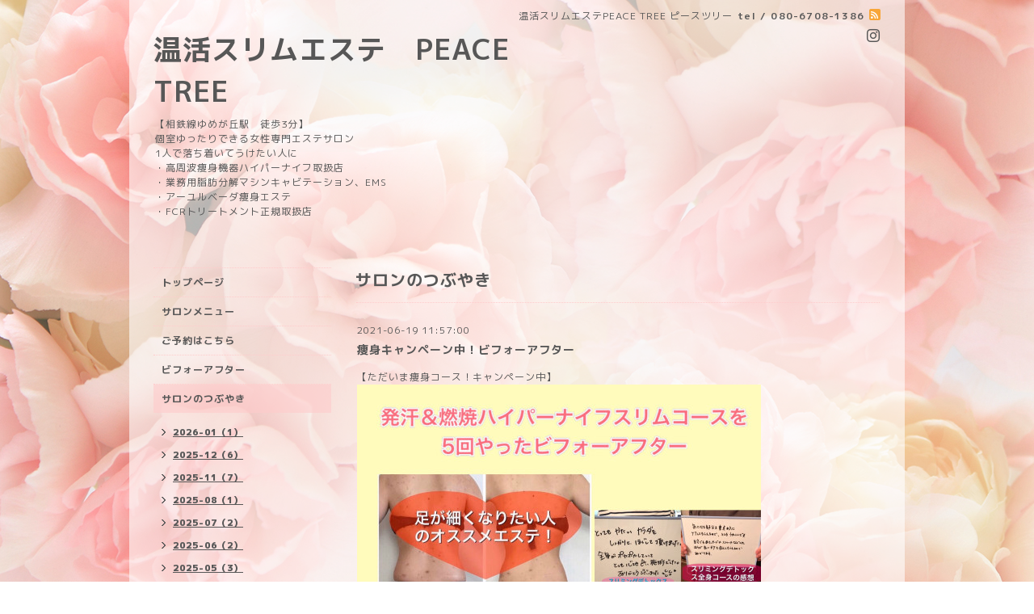

--- FILE ---
content_type: text/html; charset=utf-8
request_url: https://peacetree-m.com/info/3981890
body_size: 4267
content:
<!DOCTYPE html PUBLIC "-//W3C//DTD XHTML 1.0 Transitional//EN" "http://www.w3.org/TR/xhtml1/DTD/xhtml1-transitional.dtd">
<html xmlns="http://www.w3.org/1999/xhtml" xml:lang="ja" lang="ja">
<head>
<!-- Beauty: ver.202006100000 -->
<meta http-equiv="content-type" content="text/html; charset=utf-8" />
<title>痩身キャンペーン中！ビフォーアフター - 温活スリムエステ　PEACE TREE</title>
<meta name="viewport" content="width=device-width, initial-scale=1, maximum-scale=1, user-scalable=yes" />
<meta name="keywords" content="美腸,スリム,ダイエット、足痩せ、太もも痩せ、お腹痩せ、泉区エステサロン、横浜市エステサロンニキビ改善,エステサロン,PEACE TREE" />
<meta name="description" content="【ただいま痩身コース！キャンペーン中】なかなか自力で痩せたいところが痩せないのは辛いと思いますが時代は変わっていってます！声を大にしていいます！エステでボデ..." />
<meta property="og:title" content="痩身キャンペーン中！ビフォーアフター" />
<meta property="og:image" content="https://cdn.goope.jp/73218/1808020152317fsq.png" />
<meta property="og:site_name" content="温活スリムエステ　PEACE TREE" />
<meta http-equiv="content-style-type" content="text/css" />
<meta http-equiv="content-script-type" content="text/javascript" />

<link rel="alternate" type="application/rss+xml" title="温活スリムエステ　PEACE TREE / RSS" href="/feed.rss" />
<style type="text/css" media="all">@import "/style.css?573287-1663737435";</style>
<script type="text/javascript" src="/assets/jquery/jquery-3.5.1.min.js"></script>
<script type="text/javascript" src="/js/tooltip.js"></script>
<script type="text/javascript" src="/assets/responsiveslides/responsiveslides-1.55.min.js"></script>
<script type="text/javascript" src="/assets/colorbox/jquery.colorbox-1.6.4.min.js"></script>
<script src="/js/theme_beauty/init.js"></script>
    <script>
      $(document).ready(function(){
      $("#main").find(".thickbox").colorbox({rel:'thickbox',maxWidth: '98%'});
      });
    </script>

</head>

<body id="info">
<div id="wrapper">
<div id="wrapper_inner">

<!-- ヘッダー部分ここから // -->
<div id="header">
<div id="header_inner">


    <div class="shop_title">
        <div class="shop_name shop_name_sp">温活スリムエステPEACE TREE ピースツリー </div>
        <div class="shop_rss shop_rss_sp"><a href="/feed.rss"><img src="/img/icon/rss2.png" /></a></div>
        <div class="shop_tel shop_tel_sp">tel&nbsp;/&nbsp;080-6708-1386</div>

        <div class="header_social_wrap">
          

          

          
          <a href="https://www.instagram.com/peacetree.salon/" target="_blank">
            <span class="icon-instagram"></span>
          </a>
          
       </div>
    </div>


  <div class="site_title">
    <h1 class="site_logo">
      <a class="shop_sitename" href="https://peacetree-m.com">温活スリムエステ　PEACE TREE</a>
    </h1>
    <div class="site_description site_description_smartphone">【相鉄線ゆめが丘駅　徒歩3分】<br />
個室ゆったりできる女性専門エステサロン<br />
1人で落ち着いてうけたい人に<br />
・高周波痩身機器ハイパーナイフ取扱店<br />
・業務用脂肪分解マシンキャビテーション、EMS<br />
・アーユルベーダ痩身エステ<br />
・FCRトリートメント正規取扱店<br />
</div>
  </div>


</div>
</div>
<!-- // ヘッダー部分ここまで -->


<div id="contents">
<div id="contents_inner">


  <!-- メイン部分ここから -->
  <div id="main">
  <div id="main_inner">

    


    
    <!----------------------------------------------

      ページ：インフォメーション

    ---------------------------------------------->
    <h2 class="page_title">サロンのつぶやき</h2>
    <div class="info_area">
    <div class="autopagerize_page_element">

      
      <div class="info">
        <div class="info_date">
          2021-06-19 11:57:00
        </div>
        <div class="info_title">
          <a href="/info/3981890">痩身キャンペーン中！ビフォーアフター</a>
        </div>
        <div class="info_photo">
          
        </div>
        <div class="info_body">
          <p>【ただいま痩身コース！キャンペーン中】</p>
<p><a href="https://cdn.goope.jp/73218/210619115829-60cd5d55284ce.jpg" target="_blank"><img src="https://cdn.goope.jp/73218/210619115829-60cd5d55284ce_l.jpg" alt="5F3F8437-92F1-4D3D-B23F-2824A765BA14.jpeg" /></a></p>
<p>なかなか自力で痩せたいところが痩せないのは辛いと思いますが</p>
<p>時代は変わっていってます！</p>
<p>&nbsp;</p>
<p>声を大にしていいます！</p>
<p>エステでボディメイクはできる時代です！</p>
<p>&nbsp;</p>
<p>もちろん自分で頑張るっていいと思うんだけど</p>
<p>&nbsp;</p>
<p>できない事をずーっと、ずっーと追いかけて</p>
<p>時間て戻ってこないです、、、。</p>
<p>&nbsp;</p>
<p>一年悩むより</p>
<p>もしかしたら週一、3回コースで解決できちゃうかも</p>
<p>しれません。</p>
<p>&nbsp;</p>
<p>いまさら綺麗になったところで&hellip;と</p>
<p>いう声があるかもですが</p>
<p>&nbsp;</p>
<p>私、綺麗になって、体がスッキリ細くなって</p>
<p>暗くなった方とお会いした事がありません。</p>
<p>&nbsp;</p>
<p>やってよかった、自分が細くなって</p>
<p>スタイルよくなって嬉しい^_^</p>
<p>という方にはよく出会っています。</p>
<p>&nbsp;</p>
<p>一回でモデル体型にはなりません💦</p>
<p>でもこれだけ変化も見られます。</p>
<p>&nbsp;</p>
<p>大人女性はまだまだこれから！</p>
<p>素敵な人生になるように</p>
<p>健康と綺麗な自分に</p>
<p>向かって行きませんか？</p>
<p>&nbsp;</p>
<p>※※※※※</p>
<p>&nbsp;</p>
<p>★痩身、冷え、むくみ、疲れ解消で体にご褒美を</p>
<p>&nbsp;</p>
<p>●-3キロ目標！週一3回コース☆本気で痩せ活</p>
<p>発汗燃焼ハイパーナイフスリム3回コース</p>
<p>上半身3回&yen;45360&rarr;&yen;34800税込</p>
<p>下半身3回&yen;50220&rarr;&yen;38000税込</p>
<p>全身3回&yen;81000&rarr;&yen;58000税込</p>
<p>&nbsp;</p>
<p>初回おためし発汗燃焼ハイパーナイフスリムコース</p>
<p>特別価格！</p>
<p>・上半身60分コース　&yen;10800税込</p>
<p>・下半身70分コース　&yen;10800税込</p>
<p>・全身130分コース　&yen;15000税込</p>
<p>・全身・お顔150分　&yen;17800税込</p>
<p>（2回目以降の方も7月末まで1回こちらのお値段でできます）</p>
<p>&nbsp;</p>
<p>※今回キャンペーン価格につき</p>
<p>クレジットカードのご利用はできません。</p>
<p>現金のみでお願いします。</p>
<p>&nbsp;</p>
<p>期間限定・特別価格は7月末まで</p>
<p>有効期間は購入から半年とさせていただきます。</p>
<p>&nbsp;</p>
<p>ご予約は</p>
<p>08067081386</p>
<p>LINEメールできます！</p>
<p>（LINEはお客様側のタイムラインに上げた投稿、写真などプライベートなものはこちらからは見れませんのでご安心を^_^）</p>
<p>&nbsp;</p>
<p>#エステキャンペーン中</p>
<p>&nbsp;</p>
<p>#ハイパーナイフ#痩身エステ#相鉄線#ハイパーナイフ #横浜市 #横浜市泉区 #ダイエット#結果のでるサロン #サイズダウン #太ももダイエット #太もも痩せ #ふくらはぎ痩せ #お腹やせ #ウエスト痩せ #ハイパーナイフ#痩身エステ #相鉄線#ゆめが丘#市営地下鉄#下飯田</p>
        </div>
      </div>
      

    </div>
    </div>
    


    


    


    


    


    


    

    

    


    


  </div>
  </div>
  <!-- // メイン部分ここまで -->

</div>
</div>
<!-- // contents -->


<!-- ナビゲーション部分ここから // -->
<div id="navi">
<div id="navi_inner">
  <ul>
    
    <li><a href="/"  class="navi_top">トップページ</a></li>
    
    <li><a href="/menu"  class="navi_menu">サロンメニュー</a></li>
    
    <li><a href="https://beauty.hotpepper.jp/kr/slnH000459924/" target="_blank" class="navi_links links_62510">ご予約はこちら</a></li>
    
    <li><a href="/photo"  class="navi_photo">ビフォーアフター</a></li>
    
    <li><a href="/info"  class="navi_info active">サロンのつぶやき</a><ul class="sub_navi">
<li><a href='/info/2026-01'>2026-01（1）</a></li>
<li><a href='/info/2025-12'>2025-12（6）</a></li>
<li><a href='/info/2025-11'>2025-11（7）</a></li>
<li><a href='/info/2025-08'>2025-08（1）</a></li>
<li><a href='/info/2025-07'>2025-07（2）</a></li>
<li><a href='/info/2025-06'>2025-06（2）</a></li>
<li><a href='/info/2025-05'>2025-05（3）</a></li>
<li><a href='/info/2025-04'>2025-04（4）</a></li>
<li><a href='/info/2024-12'>2024-12（1）</a></li>
<li><a href='/info/2024-09'>2024-09（1）</a></li>
<li><a href='/info/2024-05'>2024-05（1）</a></li>
<li><a href='/info/2024-01'>2024-01（2）</a></li>
<li><a href='/info/2023-12'>2023-12（1）</a></li>
<li><a href='/info/2023-09'>2023-09（2）</a></li>
<li><a href='/info/2023-08'>2023-08（3）</a></li>
<li><a href='/info/2023-07'>2023-07（4）</a></li>
<li><a href='/info/2023-06'>2023-06（8）</a></li>
<li><a href='/info/2023-05'>2023-05（2）</a></li>
<li><a href='/info/2023-03'>2023-03（2）</a></li>
<li><a href='/info/2023-02'>2023-02（3）</a></li>
<li><a href='/info/2023-01'>2023-01（2）</a></li>
<li><a href='/info/2022-10'>2022-10（3）</a></li>
<li><a href='/info/2022-09'>2022-09（1）</a></li>
<li><a href='/info/2022-04'>2022-04（3）</a></li>
<li><a href='/info/2022-01'>2022-01（3）</a></li>
<li><a href='/info/2021-12'>2021-12（1）</a></li>
<li><a href='/info/2021-11'>2021-11（1）</a></li>
<li><a href='/info/2021-10'>2021-10（1）</a></li>
<li><a href='/info/2021-06'>2021-06（3）</a></li>
<li><a href='/info/2021-05'>2021-05（2）</a></li>
<li><a href='/info/2021-03'>2021-03（1）</a></li>
<li><a href='/info/2021-01'>2021-01（1）</a></li>
<li><a href='/info/2020-12'>2020-12（1）</a></li>
<li><a href='/info/2020-10'>2020-10（2）</a></li>
<li><a href='/info/2020-09'>2020-09（1）</a></li>
<li><a href='/info/2020-08'>2020-08（9）</a></li>
<li><a href='/info/2020-07'>2020-07（6）</a></li>
<li><a href='/info/2020-06'>2020-06（4）</a></li>
<li><a href='/info/2020-04'>2020-04（1）</a></li>
<li><a href='/info/2020-03'>2020-03（1）</a></li>
<li><a href='/info/2020-02'>2020-02（4）</a></li>
<li><a href='/info/2020-01'>2020-01（7）</a></li>
<li><a href='/info/2019-12'>2019-12（16）</a></li>
<li><a href='/info/2019-11'>2019-11（1）</a></li>
<li><a href='/info/2019-09'>2019-09（1）</a></li>
<li><a href='/info/2019-08'>2019-08（1）</a></li>
<li><a href='/info/2019-07'>2019-07（1）</a></li>
<li><a href='/info/2018-07'>2018-07（1）</a></li>
</ul>
</li>
    
    <li><a href="/free/age-address"  class="navi_free free_179718">お客様の声</a></li>
    
    <li><a href="/about"  class="navi_about">アクセス・サロン概要 </a></li>
    
    <li><a href="/contact"  class="navi_contact">お問い合わせ</a></li>
    
    <li><a href="https://ameblo.jp/peach-megumi/" target="_blank" class="navi_links links_36430">アメブロ</a></li>
    
    <li><a href="https://www.instagram.com/peacetree.salon" target="_blank" class="navi_links links_36458">インスタグラム</a></li>
    
    <li><a href="/staff"  class="navi_staff">☆施術者紹介☆</a></li>
    
  </ul>
  <br class="clear" />
</div>
<!-- ナビゲーションパーツここから // -->

<!-- // ナビゲーションパーツここまで -->
</div>
<!-- // ナビゲーション部分ここまで -->


<!-- サイドバー部分ここから // -->
<div id="sidebar">
<div id="sidebar_inner">


  <div class="today_area today_area_smartphone">
    <div class="today_title">2026.01.22 Thursday</div>
    
  </div>


  <div class="counter_area counter_area_smartphone">
    <div class="counter_title">カウンター</div>
    <div class="counter_today">
      Today&nbsp;<span class="num">60</span>
    </div>
    <div class="counter_yesterday">
      Yesterday&nbsp;<span class="num">149</span>
    </div>
    <div class="counter_total">
      Total&nbsp;<span class="num">206420</span>
    </div>
  </div>

  <div class="qr_area qr_area_smartphone">
    <div class="qr_title">携帯サイト</div>
    <div class="qr_img"><img src="//r.goope.jp/qr/peace-tree"width="100" height="100" /></div>
  </div>

  

</div>
</div>
<!-- // サイドバー部分ここまで -->


<!-- フッター部分ここから // -->
<div id="footer">
<div id="footer_inner">

 <div class="shop_title_footer clearfix">
      <div class="shop_info_footer">
        <div class="shop_rss shop_rss_footer"><a href="/feed.rss"><img src="/img/icon/rss2.png" /></a></div>
        <div class="shop_name shop_name_footer">温活スリムエステPEACE TREE ピースツリー &nbsp; </div>
      </div>
      <div class="shop_tel shop_tel_footer">080-6708-1386</div>
  </div>

  <div class="copyright copyright_smartphone">&copy;2026 <a href="https://peacetree-m.com">温活スリムエステPEACE TREE ピースツリー </a>. All Rights Reserved.</div>

  <div class="powered powered_smartphone">Powered by <a href="https://goope.jp/">グーペ</a> / <a href="https://admin.goope.jp/">Admin</a></div>
  <br class="clear" />

</div>
</div>
<!-- // フッター部分ここまで -->

</div>
</div>

</body>
</html>
